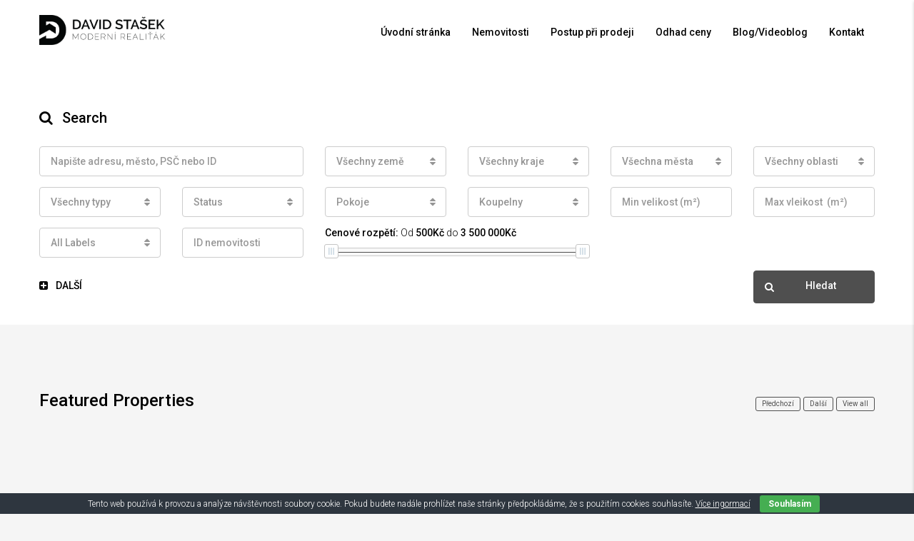

--- FILE ---
content_type: text/html; charset=UTF-8
request_url: https://davidstasek.cz/homepage-with-properties-slider/
body_size: 19826
content:
<!DOCTYPE html>
<html lang="cs-CZ" prefix="og: http://ogp.me/ns#">
<head>
<meta charset="UTF-8">
<meta name="viewport" content="width=device-width, initial-scale=1">
<link rel="profile" href="https://gmpg.org/xfn/11">
<link rel="pingback" href="https://davidstasek.cz/xmlrpc.php">
<link type="text/css" media="all" href='//davidstasek.cz/wp-content/cache/wpfc-minified/4pxz1i/47y3w.css' rel="stylesheet" /><link type="text/css" media="screen" href='//davidstasek.cz/wp-content/cache/wpfc-minified/g1mhzbyc/4hvwk.css' rel="stylesheet" /><title>Homepage with properties slider - David Stašek</title>
<script>
/* You can add more configuration options to webfontloader by previously defining the WebFontConfig with your options */
if ( typeof WebFontConfig === "undefined" ) {
WebFontConfig = new Object();
}
WebFontConfig['google'] = {families: ['Roboto:100,300,400,500,700,900,100italic,300italic,400italic,500italic,700italic,900italic']};
(function() {
var wf = document.createElement( 'script' );
wf.src = 'https://ajax.googleapis.com/ajax/libs/webfont/1.5.3/webfont.js';
wf.type = 'text/javascript';
wf.async = 'true';
var s = document.getElementsByTagName( 'script' )[0];
s.parentNode.insertBefore( wf, s );
})();
</script>
<!-- Speed of this site is optimised by WP Performance Score Booster plugin v1.9.2.2 - https://dipakgajjar.com/wp-performance-score-booster/ -->
<!-- This site is optimized with the Yoast SEO plugin v9.4 - https://yoast.com/wordpress/plugins/seo/ -->
<link rel="canonical" href="https://davidstasek.cz/homepage-with-properties-slider/" />
<meta property="og:locale" content="cs_CZ" />
<meta property="og:type" content="article" />
<meta property="og:title" content="Homepage with properties slider - David Stašek" />
<meta property="og:url" content="https://davidstasek.cz/homepage-with-properties-slider/" />
<meta property="og:site_name" content="David Stašek" />
<meta name="twitter:card" content="summary_large_image" />
<meta name="twitter:title" content="Homepage with properties slider - David Stašek" />
<!-- / Yoast SEO plugin. -->
<link rel='dns-prefetch' href='//platform-api.sharethis.com' />
<link rel='dns-prefetch' href='//s.w.org' />
<link rel="alternate" type="application/rss+xml" title="David Stašek &raquo; Feed" href="https://davidstasek.cz/feed/" />
<link rel="alternate" type="application/rss+xml" title="David Stašek &raquo; Comments Feed" href="https://davidstasek.cz/comments/feed/" />
<style id='houzez-style-inline-css' type='text/css'>
.advance-search-header, 
.advanced-search-mobile, 
.advanced-search-mobile .single-search .form-control,
.search-expandable .advanced-search {
background-color: #ffffff;
}
.search-expand-btn {
background-color: #ff6e00;
}
.search-expand-btn {
color: #ffffff
}
.advance-search-header .houzez-theme-button,
.advanced-search-mobile .houzez-theme-button,
.splash-search .btn-secondary,
.advanced-search .btn-secondary {
color: #ffffff;
background-color: #e28904;
border: 1px solid #e28904;
}
.advance-search-header .houzez-theme-button:focus,
.advanced-search-mobile .houzez-theme-button:focus,
.advanced-search .btn-secondary:focus,
.splash-search .btn-secondary:focus {
color: #ffffff;
background-color: #e96603;
border: 1px solid #e96603;
}
.advance-search-header .houzez-theme-button:hover,
.advanced-search .btn-secondary:hover,
.advanced-search .btn-secondary:active,
.advanced-search .btn-secondary:active:hover,
.advanced-search .btn-secondary.active,
.advanced-search-mobile .houzez-theme-button:hover,
.splash-search .btn-secondary:hover {
color: #ffffff;
background-color: #e96603;
border: 1px solid #e96603;
}
.advance-search-header .houzez-theme-button:active,
.advanced-search .btn-secondary:active,
.advanced-search-mobile .houzez-theme-button:active,
.splash-search .btn-secondary:active {
color: #ffffff;
background-color: #e96603;
border: 1px solid #e96603;
}
.advanced-search .bootstrap-select .btn,
.advanced-search .bootstrap-select.open .btn,
.banner-search-main .dropdown-toggle,
.advanced-search .form-control,
.advanced-search-mobile .advance-fields .bootstrap-select .btn,
.advanced-search-mobile .advance-fields .bootstrap-select.open .btn,
.advanced-search-mobile .advance-fields .form-control {
background-color: #fff;
color: #959595;
}
.advanced-search .dropdown-toggle,
.advanced-search .form-control,
.advance-search-header .bootstrap-select .btn,
.advance-search-header .bootstrap-select .fave-load-more a,
.fave-load-more .advance-search-header .bootstrap-select a,
.advance-fields .form-control,
.advanced-search .btn-default.active:hover, .btn-default:active:hover, 
.advanced-search .open >.btn-default.dropdown-toggle:hover
.advanced-search .bootstrap-select .btn,
.advanced-search .bootstrap-select.open .btn,
.range-wrap {
border-width: 1px;
border-style: solid;
border-color: #cccccc;
}
.advanced-search .input-group .form-control,        
.search-long .search input,
.advanced-search .search-long .search,
.advanced-search .search-long .btn-group,
.advanced-search .search-long .advance-btn,
.input-group-addon {
border-color: #cccccc !important;
}
.advanced-search-mobile .advance-fields {
border-top: 1px solid #cccccc;
}
.advanced-search-mobile .single-search-wrap button {
color: #cccccc;
}
.advanced-search-mobile .advance-fields::after {
border-bottom-color: #cccccc;
}
.advance-btn.blue {
color: #ffffff;
}
.advance-btn.blue:hover,
.advance-btn.blue:focus {
color: #e96603;
}
.advanced-search .advance-btn {
color: #e28904;
}
.advanced-search .advance-btn:hover {
color:#e96603;
}
.advanced-search .advance-btn:focus,
.advanced-search .advance-btn.active {
color:#e96603;
}
.advanced-search .advance-fields,
.advanced-search .features-list label.title,
.advanced-search .features-list .checkbox-inline,
.advanced-search-mobile .advance-fields,
.advanced-search-mobile .features-list label.title,
.advanced-search-mobile .features-list .checkbox-inline,
.range-title,
.range-text,
.range-text p,
.min-price-range,
.max-price-range,
.advanced-search-mobile {
color: #000000;
}
.auto-complete {
background-color: #fff;
}
.auto-complete,
.auto-complete .media {
border-color: #ccc;
}
.bootstrap-select.btn-group .dropdown-menu li a:hover, 
.bootstrap-select.btn-group .dropdown-menu li a:focus, 
.bootstrap-select.btn-group .dropdown-menu li a:active {
background-color: rgba(0, 174, 239, 0.12);
}
#header-section .header-left {
width: 100%;
}
.header-section-4.nav-right .header-left {
padding-right: 0px;
}
.top-bar {
background-color: #444444;
}
.top-bar .top-nav > ul > li > a:hover,
.top-bar .top-nav > ul li.active > a,
.top-bar .top-nav > ul ul a:hover,
.top-contact a:hover,
.top-bar .dropdown-menu > li:hover,
.top-contact li .btn:hover {
color: rgba(226,137,4,1);
}
.top-contact a,
.top-contact li,
.top-contact li .btn,
.top-bar .top-nav > ul > li > a {
color: #ffffff;
}
.top-bar .mobile-nav .nav-trigger {
color: #FFFFFF;
}
body {
background-color: #f5f5f5;
}
a,        
.blue,
.text-primary,
.btn-link,
.item-body h2,
.detail h3,
.breadcrumb li a,
.fave-load-more a,
.sort-tab .btn,
.sort-tab .fave-load-more a,
.fave-load-more .sort-tab a,
.pagination-main .pagination a,
.team-caption-after .team-name a:hover,
.team-caption-after .team-designation a:hover,
.agent-media .view,
.my-property-menu a.active,
.my-property-menu a:hover,
.search-panel .advance-trigger{        
color: #4f4f4f;
}
.banner-caption h1,
.banner-caption h2  {
color: #ffffff;
}
.property-item h2 a,
.property-item .property-title a,
.widget .media-heading a {
color: #000000;
}
.property-item h2 a:hover,
.property-item .property-title a:hover,
.widget .media-heading a:hover {
color: #4f4f4f;
}
.owl-theme .owl-nav [class*=owl-],        
.testimonial-carousel .owl-nav [class*=owl-]:hover,
.testimonial-carousel .owl-nav [class*=owl-]:focus,
.gallery-thumb .icon,
.share_tooltip {
background-color: #4f4f4f;
}
#sidebar .widget_tag_cloud .tagcloud a,
.article-footer .meta-tags a,
.pagination-main .pagination li.active a,
.other-features .btn.btn-secondary,
.my-menu .active a,        
.houzez-module .module-title-nav .module-nav .btn,
.houzez-module .module-title-nav .module-nav .fave-load-more a,
.fave-load-more .houzez-module .module-title-nav .module-nav a {
color: #fff;
background-color: #4f4f4f;
border: 1px solid #4f4f4f;
}
.plan-tabs li.active {
box-shadow: inset 0 4px 0 #4f4f4f;
border-top-color: #4f4f4f;
background-color: #fff;
color: #4f4f4f;
}
.btn-primary,        
.label-primary,
.scrolltop-btn {
color: #fff;
background-color: #4f4f4f;
border-color: #4f4f4f;
}
.btn-primary.btn-trans{
color: #4f4f4f;
}
.header-section-2 .header-top-call {
color: #ffffff;
background-color: #00aeef;
}
.header-section-2 .avatar {
color: #ffffff;
}
@media (max-width: 991px) {
.header-section-2 .header-top,
.header-section-5 .header-top {
background-color: #4f4f4f;
}
}
.modal-header,
.ui-slider-horizontal .ui-slider-range,
.ui-state-hover,
.ui-widget-content .ui-state-hover,
.ui-widget-header .ui-state-hover,
.ui-state-focus,
.ui-widget-content .ui-state-focus,
.ui-widget-header .ui-state-focus,
.list-loading-bar {
background-color: #4f4f4f;
border-color: transparent;
}
.houzez-module .module-title-nav .module-nav .btn,
#save_as_draft {
color: #4f4f4f;
border: 1px solid #4f4f4f;
background-color: transparent;
}
.fave-load-more a,
.fave-load-more a:hover {
border: 1px solid #4f4f4f;
}
#transportation,
#supermarkets,
#schools,
#libraries,
#pharmacies,
#hospitals,
.pay-step-block.active span,
.loader-ripple div:nth-of-type(2){
border-color: #4f4f4f;
}
.loader-ripple div:nth-of-type(1){
border-color: #000000;
}
.detail-block .alert-info {
color: rgba(0,0,0,.85);
background-color: rgba(0,174,239,0.1);
border: 1px solid #4f4f4f;
}
.houzez-taber-wrap .houzez-tabs li.active::before,
.houzez-taber-wrap .houzez-tabs li:hover::before,
.houzez-taber-wrap .houzez-tabs li:active::before,
.profile-tabs li:hover,
.steps-nav, .steps-progress-main .steps-progress span {
background-color: #4f4f4f;
}
.btn-secondary,
.agent_contact_form.btn-secondary,
.form-media .wpcf7-submit,
.wpcf7-submit,
.dsidx-resp-area-submit input[type='submit']{
color: #fff;
background-color: #000000;
border-color: #000000;
}
.btn-secondary.btn-trans{
color: #000000;
}
.item-thumb .label-featured, figure .label-featured, .carousel-module .carousel .item figure .label-featured {
background-color: #77c720;
color: #000000;
}
a:hover,
a:focus,
a:active,
.blue:hover,
.btn-link:hover,
.breadcrumb li a:hover,
.pagination-main .pagination a:hover,
.vc_toggle_title h4:hover ,
.footer a:hover,
.impress-address:hover,
.agent-media .view:hover,
.my-property .dropdown-menu a:hover,
.article-detail .article-title a:hover,
.comments-block .article-title a:hover,
.detail-block .list-features a:hover{
color: rgba(0,174,239,1);
text-decoration: none;
}
.detail-top .media-tabs a:hover span,
.header-section.slpash-header .header-right a.btn:hover,
.slpash-header.header-section-4 .header-right a.btn:hover,
.houzez-module .module-title-nav .module-nav .btn:hover,
.houzez-module .module-title-nav .module-nav .fave-load-more a:hover,
.fave-load-more .houzez-module .module-title-nav .module-nav a:hover,
.houzez-module .module-title-nav .module-nav .btn:focus,
.houzez-module .module-title-nav .module-nav .fave-load-more a:focus,
.fave-load-more .houzez-module .module-title-nav .module-nav a:focus{
color: #fff;
background-color: rgba(0,174,239,1);
border: 1px solid rgba(0,174,239,1);
}
.fave-load-more a:hover,
#sidebar .widget_tag_cloud .tagcloud a:hover,
.article-footer .meta-tags a:hover,
.other-features .btn.btn-secondary:hover,
.my-actions .action-btn:hover,
.my-actions .action-btn:focus,
.my-actions .action-btn:active,
.my-actions .open .action-btn{
background-color: rgba(0,174,239,1);
border-color: rgba(0,174,239,1);
}
.owl-theme .owl-nav [class*=owl-]:hover,
.owl-theme .owl-nav [class*=owl-]:focus,
.owl-theme .owl-nav [class*=owl-]:active,
.testimonial-carousel .owl-nav [class*=owl-]:hover,
.testimonial-carousel .owl-nav [class*=owl-]:focus{
border-color: rgba(0,174,239,1);
}
.owl-theme .owl-nav [class*=owl-]:hover,
.owl-theme .owl-nav [class*=owl-]:focus,
.owl-theme .owl-nav [class*=owl-]:active {
background-color: rgba(0,174,239,1);
}
.btn-primary:hover,
.btn-primary:focus,
.btn-primary:active,
.btn-primary.active,
.btn-primary:active:hover,
.btn-primary.btn-trans:hover,
.btn-primary.btn-trans:focus,
.btn-primary.btn-trans:active,
.btn-primary.btn-trans.active,
.btn-primary.btn-trans:active:hover,
.invoice-list .btn-invoice:hover,
#houzez-gmap-main .map-btn:hover,
.media-tabs-list li > a:hover,
.media-tabs-list li.active a,
.detail-bar .detail-tabs li:hover,
.actions li > span:hover,
.lightbox-arrow:hover,
.scrolltop-btn:hover {
background-color: rgba(0,174,239,1);
border-color: rgba(0,174,239,1);
}
.btn-secondary:hover,
.btn-secondary:focus,
.btn-secondary:active,
.btn-secondary.active,
.btn-secondary:active:hover,
.btn-secondary.btn-trans:hover,
.btn-secondary.btn-trans:focus,
.btn-secondary.btn-trans:active,
.btn-secondary.btn-trans.active,
.btn-secondary.btn-trans:active:hover,
.agent_contact_form.btn-secondary:hover,
.form-media .wpcf7-submit:hover,
.wpcf7-submit:hover,
.wpcf7-submit:focus,
.wpcf7-submit:active,
.dsidx-resp-area-submit input[type='submit']:hover,
.dsidx-resp-area-submit input[type='submit']:focus,
.dsidx-resp-area-submit input[type='submit']:active{
color: #fff;
background-color: rgba(3,3,2,0.4);
border-color: rgba(3,3,2,0.4);
}
.header-section {
background-color: #10bdbc;
}
.header-section .navi > ul > li > a {
color: #FFFFFF;
background-color: transparent;
}
.header-section .header-right .user a,
.header-section .header-right span {
color: #FFFFFF;
}
.header-section .navi > ul > li > a:hover {
color: rgba(255,255,255,1);
background-color: rgba(255,255,255,0.2);
}
.header-section .header-right .user a:hover,
.header-section .header-right span:hover {
color: rgba(255,255,255,1);
}
.header-section-3 .header-top {
background-color: #ffffff;
}
.header-section-3 .header-top-social a,
.header-section-3 .header-contact .contact-block .fa,
.header-section-3 .header-top .media-heading,
.header-contact .contact-block p{
color: #717171;
}
.header-contact .contact-block .fa {
color: #e28904;
}
.header-section-3 .header-bottom {
background-color: #0a0a0a;
}
.header-section-3 .navi > ul > li > a,
.header-section-3 .header-right .user a,
.header-section-3 .header-right span {
color: #ffffff;
}
.header-section-3 .navi > ul > li > a:hover,
.header-section-3 .navi > ul > li.active > a{
color: rgba(235,157,76,1);
background-color: rgba(255,255,255,0.2);
}
.header-section-3 .header-right .user a:hover,
.header-section-3 .header-right span:hover {
color: rgba(235,157,76,1);
}
.header-section-3 .navi > ul > li {
border-right: 1px solid rgba(255,255,255,0.2);
}
.header-section-3 .header-bottom {
border-top: 1px solid rgba(255,255,255,0.2);
}
.header-section-3 .navi > ul {
border-left: 1px solid rgba(255,255,255,0.2);
}
.header-section-2 .header-top, .header-section-5 .header-top {
background-color: #000000;
}
.header-section-2 .header-bottom, .header-section-5 .header-bottom {
background-color: #004272;
border-top: 1px solid #2a353d;
border-bottom: 1px solid #2a353d;
}
.header-section-2 .header-bottom .navi > ul > li, .header-section-5 .header-bottom .navi > ul > li {
border-right: 1px solid #2a353d;
}
.header-section-2 .header-right {
border-left: 1px solid #2a353d;
}
.header-section-2 .navi > ul > li > a,
.header-section-2 .header-right .user a,
.header-section-2 .header-right span,
.header-section-5 .navi > ul > li > a,
.header-section-5 .header-right .user a,
.header-section-5 .header-right span {
color: #FFFFFF;
}
.header-section-5 .header-top-social li a, header-section-3 .header-top-social li a {
color: #FFFFFF;
}
.header-section-2 .navi > ul > li > a:hover,
.header-section-2 .navi > ul > li.active > a,
.header-section-5 .navi > ul > li > a:hover,
.header-section-5 .navi > ul > li.active > a {
color: rgba(255,255,255,1);
background-color: rgba(255,255,255,0.2);
}
.header-section-2 .header-right .user a:hover,
.header-section-2 .header-right span:hover,
.header-section-5 .header-right .user a:hover,
.header-section-5 .header-right span:hover {
color: rgba(255,255,255,1);
}
.header-section .header-right a.btn,
.header-section-2 .header-right a.btn,
.header-section-3 .header-right a.btn,
.header-section-5 .header-right a.btn,
.header-section-6 .header-right a.btn {
color: #ffffff;
border: 1px solid #ffffff;
background-color: rgba(255,255,255,0.2);
}
.header-section .header-right .user a.btn:hover,
.header-section-2 .header-right .user a.btn:hover,
.header-section-3 .header-right .user a.btn:hover,
.header-section-5 .header-right .user a.btn:hover,
.header-section-6 .header-right .user a.btn:hover {
color: rgba(255,255,255,1);
border-color: #ffffff;
background-color: rgba(255,255,255,0.1);
}
.header-section-4,
.header-section-4 .navi > ul ul,
.sticky_nav.header-section-4 {
background-color: #ffffff;
}
.header-section-4 .navi > ul > li > a,
.header-section-4 .navi > ul ul a,
.header-section-4 .header-right .user a,
.header-section-4 .header-right span {
color: #000000;
}
.header-section-4 .header-right .btn {
color: #ffffff;
border: 1px solid #004274;
background-color: #0a0a0a;
}
.header-section-4 .navi > ul > li > a:hover,
.header-section-4 .navi > ul ul a:hover,
.header-section-4 .navi > ul > li.active > a,
.header-section-4 .header-right .user a:hover,
.header-section-4 .header-right .user a:focus,
.header-section-4 .header-right span:hover,
.header-section-4 .header-right span:focus {
color: rgba(0,174,239,1);
}
.header-section-4 .header-right .user .btn:hover {
color: rgba(0,0,0,1);
border-color: rgba(0,174,239,1);
background-color: rgba(0,174,239,1);
}
.houzez-header-transparent {
background-color: transparent; position: absolute; width: 100%;
border-bottom: 1px none;
border-color: rgba(255,255,255,0.3);
}
.header-section-4.houzez-header-transparent .navi > ul > li > a,
.header-section-4.houzez-header-transparent .header-right .account-action span,
.header-section-4.houzez-header-transparent .header-right .user span {
color: #0a0a0a;
}
.header-section-4.houzez-header-transparent .navi > ul > li > a:hover,
.header-section-4.houzez-header-transparent .navi > ul ul a:hover,
.header-section-4.houzez-header-transparent .account-action li:hover,
.header-section-4.houzez-header-transparent .header-right .user a:hover,
.header-section-4.houzez-header-transparent .header-right .account-action span:hover,
.header-section-4.houzez-header-transparent .header-right .user span:hover,
.header-section-4.houzez-header-transparent .header-right .user a:focus {
color: #00aeef;
}
.header-section-4.houzez-header-transparent .header-right .btn {
color: #ffffff;
border: 1px solid #ffffff;
background-color: rgba(255,255,255,0.2);
}
.header-section-4.houzez-header-transparent .header-right .user .btn:hover {
color: rgba(255,255,255,1);
border-color: rgba(0,174,239,1);
background-color: rgba(0,174,239,1);
}
.header-section-6 {
background-color: #000000;
}
.header-section-6 .navi > ul > li > a {
color: #FFFFFF;
background-color: transparent;
}
.header-section-6 .header-right .user a,
.header-section-6 .header-right span {
color: #FFFFFF;
}
.header-section-6-icons .header-top-social li a {
color: #FFFFFF;
}
.header-section-6 .navi > ul > li > a:hover {
color: rgba(255,255,255,1);
background-color: rgba(255,255,255,0.2);
}
.header-section-6 .header-right .user a:hover,
.header-section-6 .header-right span:hover {
color: rgba(255,255,255,1);
}
.navi.main-nav > ul ul {
background-color: rgba(255,255,255,0.95);
}
.navi.main-nav > ul ul a {
color: #00aeef!important;
}
.navi.main-nav > ul ul a:hover {
color: #000000!important;
}
.navi.main-nav > ul ul li,
.houzez-megamenu-inner .sub-menu li {
border-color: #e6e6e6;
}
.header-section .header-right a,
.header-section .header-right span,
.header-section .header-right .btn-default,
.header-section .navi ul li,
.header-section .account-dropdown > ul > li > a,
.header-section-3 .header-right a,
.header-section-3 .header-right span,
.header-section-3 .navi ul li,
.header-section-3 .account-dropdown > ul > li > a,
.header-section-2 .header-right a,
.header-section-2 .header-right span,
.header-section-2 .navi ul li,
.header-section-2 .account-dropdown > ul > li > a,
.header-section-4 .header-right a,
.header-section-4 .header-right span,
.header-section-4 .navi ul li,
.header-section-4 .header-right .btn-default,
.header-section-4 .account-dropdown > ul > li > a,
.header-section-5 .header-right a,
.header-section-5 .header-right span,
.header-section-5 .navi ul li,
.header-section-5 .account-dropdown > ul > li > a,
.header-section-6 .header-right a,
.header-section-6 .header-right span,
.header-section-6 .navi ul li,
.header-section-6 .account-dropdown > ul > li > a,
.board-panel-menu > li a {
font-family: Roboto;
font-size: 14px;
font-weight: 500;
line-height: 18px;
text-transform: ;
text-align: center;
}
.header-section.slpash-header .navi > ul > li > a:hover,
.slpash-header.header-section-4 .navi > ul > li > a:hover,
.header-section.slpash-header .header-right .user > a:hover,
.slpash-header.header-section-4 .header-right .user > a:hover,
.header-section.slpash-header .navi > ul > li > a:focus,
.slpash-header.header-section-4 .navi > ul > li > a:focus,
.header-section.slpash-header .header-right .user > a:focus,
.slpash-header.header-section-4 .header-right .user > a:focus  {
color: rgba(255,255,255,1);
}
.header-section.slpash-header .navi > ul > li.active > a{
color: #4f4f4f;
}
.header-mobile {
background-color: #000000;
}
.header-mobile .nav-dropdown > ul {
background-color: rgba(255,255,255,0.95);
}
.mobile-nav .nav-trigger,
.header-mobile .user a,
.header-mobile .user-icon {
color: #FFFFFF;
}
.splash-header .mobile-nav .nav-trigger,
.splash-header .header-mobile .user a,
.splash-header .header-mobile .user-icon {
color: #FFFFFF;
}
.nav-dropdown a,
.nav-dropdown li .expand-me {
color: #3a3a3a;
}
.mobile-nav a,
.header-mobile .account-dropdown > ul > li a {
font-family: Roboto;
font-size: 14px;
font-weight: 500;
line-height: 18px;
text-transform: ;
text-align: center;
}
.mobile-nav .nav-dropdown > ul ul a {
color: #ffffff;
background-color: #353535;
}
.mobile-nav .nav-dropdown li {
border-top: 0px solid #ffffff;            
}
.mobile-nav .nav-dropdown > ul > li:hover {
background-color: rgba(0,174,239,1);
}
.mobile-nav .nav-dropdown li.active > a {
color: rgba(0,0,0,1);
background-color: rgba(0,174,239,1);
}
.account-dropdown > ul {
background-color: #FFFFFF;
}
.account-dropdown > ul:before {
border-bottom-color: #FFFFFF;
}
.account-dropdown > ul > li > a {
color: #2e3e49 !important;
}
.account-dropdown > ul > li > a:hover, .account-dropdown > ul > li.active > a, .account-dropdown > ul > li.active > a:hover {
color: #2e3e49 !important;
background-color: rgba(204,204,204,0.15);
}
.account-dropdown > ul > li {
border-color: #e6e6e6;
}
.account-dropdown > ul .sub-menu {
background-color: #e28904;
}
.account-dropdown > ul .sub-menu > li,
.account-dropdown > ul .sub-menu > li a {
color: #FFFFFF;
}
.account-dropdown > ul .sub-menu > li a:hover, .account-dropdown > ul .sub-menu > li.active > a {
background-color: rgba(255,255,255,0.2) !important;
color: inherit;
}
.account-dropdown > ul .sub-menu > li {
border-color: rgba(255,255,255,0.3) !important;
}
.footer {
background-color: #727272;
}
.footer-bottom {
background-color: #424242;
border-top: 1px solid #00243f;
}
.footer,
.footer-widget h4,
.footer-bottom p,
.footer-widget.widget_calendar caption  {
color: #ffffff;
}
.footer a,
.footer-bottom .navi a,
.footer-bottom .foot-social p a {
color: #ffffff;
}
.footer-widget .widget-title,
.footer p, .footer p.wp-caption-text,
.footer li,
.footer li i {
color: #ffffff;
}
.footer a:hover,
.footer-bottom .navi a:hover,
.footer-bottom .foot-social p a:hover  {
color: rgba(0,174,239,1);
}
.footer-widget.widget_tag_cloud .tagcloud a {
color: rgba(0,174,239,1);
background-color: #ffffff;
border: 1px solid #ffffff;
}
body {
color: #000000;
font-family: Roboto;
font-size: 16px;
font-weight: 300;
line-height: 24px;
text-transform: ;
}
input, button, select, textarea {
font-family: Roboto;
}
h1,
.page-title .title-head,
.article-detail h1,
h2,
.article-detail h2,
.houzez-module .module-title-nav h2,
h3,
.module-title h3,
.article-detail h3,
.detail h3,
.caption-bottom .detail h3,
.add-title-tab h3,
#sidebar .widget-title,
.footer-widget .widget-title,
.services-module .service-block h3,
h4,
.article-detail h4,
h5,
.article-detail h5,
h6,
.article-detail h6,
.item-body h2,
.item-body .property-title,
.post-card-description h3,
.post-card-description .post-card-title,
.my-property .my-heading,
.module-title h2,
.houzez-module .module-title-nav h2 {
font-family: Roboto;
font-weight: 500;
text-transform: ;
text-align: inherit;
}
.page-title .title-head,
.article-detail h1 {
font-size: 30px;
line-height: 38px;
}
.article-detail h2,
.houzez-module .module-title-nav h2 {
font-size: 24px;
line-height: 32px;
margin: 0 0 10px 0;
}
.houzez-module .module-title-nav h2 {
margin: 0;
}
.module-title h3,
.article-detail h3,
.services-module .service-block h3 {
font-size: 20px;
line-height: 28px;
}
.article-detail h4 {
font-size: 18px;
line-height: 26px;
margin: 0 0 24px 0;
}
h5,
.article-detail h5 {
font-size: 16px;
line-height: 24px;
margin: 0 0 24px 0;
}
h6,
.article-detail h6 {
font-size: 14px;
line-height: 20px;
margin: 0 0 24px 0;
}
.item-body h2,
.post-card-description h3,
.my-property .my-heading {
font-size: 16px;
line-height: 20px;
margin: 0 0 8px 0;
font-weight: 500;
text-transform: inherit;
text-align: inherit;
}
.module-title h2 {
font-size: 24px;
line-height: 32px;
margin: 0 0 10px 0;
font-weight: 500;
text-transform: inherit;
text-align: inherit;
}
.module-title .sub-heading {
font-size: 16px;
line-height: 24px;
font-weight: 300;
text-transform: inherit;
text-align: inherit;
}
.houzez-module .module-title-nav .sub-title {
font-size: 16px;
line-height: 18px;
margin: 8px 0 0 0;
font-weight: 300;
text-transform: inherit;
text-align: inherit;
}
.item-thumb .hover-effect:before,
figure .hover-effect:before,
.carousel-module .carousel .item figure .hover-effect:before,
.item-thumb .slideshow .slideshow-nav-main .slick-slide:before,
.slideshow .slideshow-nav-main .item-thumb .slick-slide:before,
figure .slideshow .slideshow-nav-main .slick-slide:before,
.slideshow .slideshow-nav-main figure .slick-slide:before {
background: linear-gradient(to bottom, rgba(0,0,0,0) 0%, rgba(0,0,0,0) 0%, rgba(0,0,0,0) 65%, rgba(0,0,0,.75) 100%);
}
.slideshow .slide .slick-prev:hover,
.slideshow .slideshow-nav .slick-prev:hover,
.slideshow .slide .slick-next:hover,
.slideshow .slideshow-nav .slick-next:hover,
.slideshow .slide .slick-prev:focus,
.slideshow .slideshow-nav .slick-prev:focus,
.slideshow .slide .slick-next:focus,
.slideshow .slideshow-nav .slick-next:focus
.item-thumb:hover .hover-effect:before,
figure:hover .hover-effect:before,
.carousel-module .carousel .item figure:hover .hover-effect:before,
.item-thumb:hover .slideshow .slideshow-nav-main .slick-slide:before,
.slideshow .slideshow-nav-main .item-thumb:hover .slick-slide:before,
figure:hover .slideshow .slideshow-nav-main .slick-slide:before,
.slideshow .slideshow-nav-main figure:hover .slick-slide:before,
.item-thumb:hover .hover-effect:before,
figure:hover .hover-effect:before,
.carousel-module .carousel .item figure:hover .hover-effect:before,
.item-thumb:hover .slideshow .slideshow-nav-main .slick-slide:before,
.slideshow .slideshow-nav-main .item-thumb:hover .slick-slide:before,
figure:hover .slideshow .slideshow-nav-main .slick-slide:before,
.slideshow .slideshow-nav-main figure:hover .slick-slide:before {
color: #fff;
background-color: rgba(255,255,255,.5);
}
.figure-grid .detail h3,
.detail-above.detail h3 {
color: #fff;
}
.detail-bottom.detail h3 {
color: #000;
}
.agent-contact a {
font-weight: 700;
}
.label-status {
background-color: #333;
font-weight: 700;
}
.read .fa {
top: 1px;
position: relative;
}            
.label-primary,
.fave-load-more a,
.widget_tag_cloud .tagcloud a,
.pagination-main .pagination li.active a,
.other-features .btn.btn-secondary,
.my-menu .active am {
font-weight: 500;
}       
.header-detail.table-cell .header-right {
margin-top: 27px;
}
.header-detail h1 .actions span, .header-detail h4 .actions span {
font-size: 18px;
display: inline-block;
vertical-align: middle;
margin: 0 3px;
}        
.header-detail .property-address {
color: #707070;
margin-top: 12px;
}        
.white-block {
padding: 40px;
}
.wpb_text_column ul,
.wpb_text_column ol {
margin-top: 20px;
margin-bottom: 20px;
padding-left: 20px;
}
#sidebar .widget_houzez_latest_posts img {
max-width: 90px;
margin-top: 0;
}
#sidebar .widget_houzez_latest_posts .media-heading,
#sidebar .widget_houzez_latest_posts .read {
font-size: 14px;
line-height: 18px;
font-weight: 500;
}        
#sidebar .widget-range .dropdown-toggle,
.bootstrap-select.btn-group,        
.search-long .search input,
.advanced-search .search-long .advance-btn,        
.splash-search .dropdown-toggle {
font-weight: 400;
color: #959595 !important;
font-size: 15px;
}
.advanced-search .input-group .form-control {
border-left-width: 0;
}        
.location-select {
max-width: 170px;
}             
.vegas-overlay {
opacity: 1;
background-image: url(https://davidstasek.cz/wp-content/uploads/2016/03/bg-video-1.png);
}
.logo img {
width: 177px;
height: 42,48px;
}
.user-dashboard-left,
.board-header {
background-color:#00365e;
}
.board-panel-menu > li a,
.board-header .board-title,
.board-header .breadcrumb > .active,
.board-header .breadcrumb li:after,
.board-header .steps-progress-main { 
color:#ffffff; 
}
.board-panel-menu > li.active {
color: #e28904;
}
.board-panel-menu .sub-menu {
background-color: #002B4B;
}
.board-panel-menu .sub-menu > li.active > a, .board-panel-menu > li a:hover {
color: #e28904;
}
#ihf-main-container .btn-primary, 
#ihf-main-container .ihf-map-search-refine-link,
#ihf-main-container .ihf-map-search-refine-link {
background-color: #000000;
border-color: #000000;
color: #fff;
}
#ihf-main-container .btn-primary:hover, 
#ihf-main-container .btn-primary:focus, 
#ihf-main-container .btn-primary:active, 
#ihf-main-container .btn-primary.active {
background-color: rgba(3,3,2,0.4);
}
#ihf-main-container a {
color: #4f4f4f;       
}
.ihf-grid-result-basic-info-container,
#ihf-main-container {
color: #000000;
font-family: Roboto;
font-size: 16px;
font-weight: 300;
line-height: 24px;
text-transform: ;
}
#ihf-main-container .fs-12,
.ihf-tab-pane,
#ihf-agent-sellers-rep,
#ihf-board-detail-disclaimer,
#ihf-board-detail-updatetext  {
font-size: 16px;
}
#ihf-main-container .title-bar-1,
.ihf-map-icon{
background-color: #4f4f4f;
}
.ihf-map-icon{
border-color: #4f4f4f;
}
.ihf-map-icon:after{
border-top-color: #4f4f4f;
}
#ihf-main-container h1, 
#ihf-main-container h2, 
#ihf-main-container h3, 
#ihf-main-container h4, 
#ihf-main-container h5, 
#ihf-main-container h6, 
#ihf-main-container .h1, 
#ihf-main-container .h2, 
#ihf-main-container .h3, 
#ihf-main-container .h4, 
#ihf-main-container .h5, 
#ihf-main-container .h6,
#ihf-main-container h4.ihf-address,
#ihf-main-container h4.ihf-price  {
font-family: Roboto;
font-weight: 500;
text-transform: ;
text-align: inherit;
}
.advanced-search-mobile {
position: relative;
z-index: 10;
}
.advanced-search-module {
z-index: 10; 
}
/* NEW label for menus
------------------------------------ */
.navi > ul ul li.new-feature a:after{
content: 'NEW';
color: #fff;
border-radius: 3px;
font-size: 10px;
padding: 4px 6px 4px;
text-transform: uppercase;
margin-bottom: 0;
display: inline-block;
line-height: 11px;
vertical-align: top;
background-color: #77c720;
margin-left: 10px;
}
#singlePropertyMap > div{
position: absolute !important;
}
.packages-no-padding div[class^="col-"]{
padding-right: 0;
padding-left: 0;
}
.navi .houzez-megamenu > .sub-menu .sub-menu a {
font-weight: inherit;
}
.profile-properties .property-listing.grid-view .item-wrap:nth-child(3n+1) { clear:both; }
</style>
<script>if (document.location.protocol != "https:") {document.location = document.URL.replace(/^http:/i, "https:");}</script><script type='text/javascript' src='https://davidstasek.cz/wp-includes/js/jquery/jquery.js'></script>
<script type='text/javascript'>
/* <![CDATA[ */
var GDPR = {"ajaxurl":"https:\/\/davidstasek.cz\/wp-admin\/admin-ajax.php","i18n":{"aborting":"Ukon\u010den\u00ed","continue":"Pokra\u010dovat","cancel":"Zru\u0161it","ok":"OK"},"is_user_logged_in":"","refresh":"1"};
/* ]]> */
</script>
<script type='text/javascript'>
/* <![CDATA[ */
var pys_fb_pixel_options = {"woo":{"addtocart_enabled":false,"product_data":""},"gdpr":{"disable":false,"enable_before_consent":"1","ginger_enabled":false,"cookiebot_enabled":false}};
var pys_events = [{"type":"init","name":"444203876022861","params":[]},{"type":"track","name":"PageView","params":{"domain":"davidstasek.cz"},"delay":0},{"type":"trackCustom","name":"GeneralEvent","params":{"post_type":"page","content_name":"Homepage with properties slider","post_id":1015,"domain":"davidstasek.cz"},"delay":0}];
/* ]]> */
</script>
<script type='text/javascript' src='//platform-api.sharethis.com/js/sharethis.js#product=ga&#038;property=5b249e8d40932d0012909570'></script>
<link rel='https://api.w.org/' href='https://davidstasek.cz/wp-json/' />
<link rel="EditURI" type="application/rsd+xml" title="RSD" href="https://davidstasek.cz/xmlrpc.php?rsd" />
<link rel="wlwmanifest" type="application/wlwmanifest+xml" href="https://davidstasek.cz/wp-includes/wlwmanifest.xml" /> 
<meta name="generator" content="WordPress 4.9.6" />
<link rel='shortlink' href='https://davidstasek.cz/?p=1015' />
<link rel="alternate" type="application/json+oembed" href="https://davidstasek.cz/wp-json/oembed/1.0/embed?url=https%3A%2F%2Fdavidstasek.cz%2Fhomepage-with-properties-slider%2F" />
<link rel="alternate" type="text/xml+oembed" href="https://davidstasek.cz/wp-json/oembed/1.0/embed?url=https%3A%2F%2Fdavidstasek.cz%2Fhomepage-with-properties-slider%2F&#038;format=xml" />
<!-- Tiktok Pixel Code --><script>!function (w, d, t) {w.TiktokAnalyticsObject=t;var ttq=w[t]=w[t]||[];ttq.methods=['page','track','identify','instances','debug','on','off','once','ready','alias','group','enableCookie','disableCookie'],ttq.setAndDefer=function(t,e){t[e]=function(){t.push([e].concat(Array.prototype.slice.call(arguments,0)))}};for(var i=0;i<ttq.methods.length;i++)ttq.setAndDefer(ttq,ttq.methods[i]);ttq.instance=function(t){for(var e=ttq._i[t]||[],n=0;n<ttq.methods.length;n++)ttq.setAndDefer(e,ttq.methods[n]);return e},ttq.load=function(e,n){var i='https://analytics.tiktok.com/i18n/pixel/events.js';ttq._i=ttq._i||{},ttq._i[e]=[],ttq._i[e]._u=i,ttq._t=ttq._t||{},ttq._t[e]=+new Date,ttq._o=ttq._o||{},ttq._o[e]=n||{};var o=document.createElement('script');o.type='text/javascript',o.async=!0,o.src=i+'?sdkid='+e+'&lib='+t;var a=document.getElementsByTagName('script')[0];a.parentNode.insertBefore(o,a)};ttq.load('C7NAK516C8J4EI5HLKJ0');ttq.page();}(window, document, 'ttq');</script><script>ttq.track('Browse')</script><!-- End Tiktok Pixel Code -->
<meta name="google-site-verification" content="eFoRhxtmv1roWD4s7d0t4Fo30Hc76igfg0UdWSbfKKY" />
<!-- Global site tag (gtag.js) - Google Ads: 798830065 -->
<script async src="https://www.googletagmanager.com/gtag/js?id=AW-798830065"></script>
<script>
window.dataLayer = window.dataLayer || [];
function gtag(){dataLayer.push(arguments);}
gtag('js', new Date());
gtag('config', 'AW-798830065');
</script>
<script type="text/javascript">
/* <![CDATA[ */
var seznam_retargeting_id = 60544;
/* ]]> */
</script>
<script type="text/javascript" src="//c.imedia.cz/js/retargeting.js"></script>
<!-- ManyChat -->
<script src="//widget.manychat.com/1671443739598532.js" async="async"></script><link rel="apple-touch-icon" sizes="180x180" href="/wp-content/uploads/fbrfg/apple-touch-icon.png">
<link rel="icon" type="image/png" sizes="32x32" href="/wp-content/uploads/fbrfg/favicon-32x32.png">
<link rel="icon" type="image/png" sizes="16x16" href="/wp-content/uploads/fbrfg/favicon-16x16.png">
<link rel="manifest" href="/wp-content/uploads/fbrfg/site.webmanifest">
<link rel="shortcut icon" href="/wp-content/uploads/fbrfg/favicon.ico">
<meta name="msapplication-TileColor" content="#da532c">
<meta name="msapplication-config" content="/wp-content/uploads/fbrfg/browserconfig.xml">
<meta name="theme-color" content="#ffffff">
<!-- Facebook Pixel code is added on this page by PixelYourSite FREE v5.3.1 plugin. You can test it with Pixel Helper Chrome Extension. -->
<script>(function(d, s, id) {
var js, fjs = d.getElementsByTagName(s)[0];
if (d.getElementById(id)) return;
js = d.createElement(s); js.id = id;
js.src = "//connect.facebook.net/en_US/sdk.js#xfbml=1&version=v2.5&appId=217780371604666";
fjs.parentNode.insertBefore(js, fjs);
}(document, 'script', 'facebook-jssdk'));
</script>
<!-- Favicon --><link rel="shortcut icon" href="https://davidstasek.cz/wp-content/uploads/2020/02/DavidS_D.png"><!-- Apple iPhone Icon --><link rel="apple-touch-icon-precomposed" href="https://davidstasek.cz/wp-content/uploads/2020/02/DavidS_D.png"><!-- Apple iPhone Retina Icon --><link rel="apple-touch-icon-precomposed" sizes="114x114" href="https://davidstasek.cz/wp-content/uploads/2020/02/DavidS_D.png"><!-- Apple iPhone Icon --><link rel="apple-touch-icon-precomposed" sizes="72x72" href="https://davidstasek.cz/wp-content/uploads/2020/02/DavidS_D.png"><meta name="generator" content="Powered by WPBakery Page Builder - drag and drop page builder for WordPress."/>
<!--[if lte IE 9]><link rel="stylesheet" type="text/css" href='//davidstasek.cz/wp-content/cache/wpfc-minified/8jt62nfu/4hrw4.css' media="screen"><![endif]--><meta name="generator" content="Powered by Slider Revolution 5.4.7.3 - responsive, Mobile-Friendly Slider Plugin for WordPress with comfortable drag and drop interface." />
<link rel="icon" href="https://davidstasek.cz/wp-content/uploads/2018/06/cropped-Untitled-design-17-1-32x32.png" sizes="32x32" />
<link rel="icon" href="https://davidstasek.cz/wp-content/uploads/2018/06/cropped-Untitled-design-17-1-192x192.png" sizes="192x192" />
<link rel="apple-touch-icon-precomposed" href="https://davidstasek.cz/wp-content/uploads/2018/06/cropped-Untitled-design-17-1-180x180.png" />
<meta name="msapplication-TileImage" content="https://davidstasek.cz/wp-content/uploads/2018/06/cropped-Untitled-design-17-1-270x270.png" />
<script type="text/javascript">function setREVStartSize(e){									
try{ e.c=jQuery(e.c);var i=jQuery(window).width(),t=9999,r=0,n=0,l=0,f=0,s=0,h=0;
if(e.responsiveLevels&&(jQuery.each(e.responsiveLevels,function(e,f){f>i&&(t=r=f,l=e),i>f&&f>r&&(r=f,n=e)}),t>r&&(l=n)),f=e.gridheight[l]||e.gridheight[0]||e.gridheight,s=e.gridwidth[l]||e.gridwidth[0]||e.gridwidth,h=i/s,h=h>1?1:h,f=Math.round(h*f),"fullscreen"==e.sliderLayout){var u=(e.c.width(),jQuery(window).height());if(void 0!=e.fullScreenOffsetContainer){var c=e.fullScreenOffsetContainer.split(",");if (c) jQuery.each(c,function(e,i){u=jQuery(i).length>0?u-jQuery(i).outerHeight(!0):u}),e.fullScreenOffset.split("%").length>1&&void 0!=e.fullScreenOffset&&e.fullScreenOffset.length>0?u-=jQuery(window).height()*parseInt(e.fullScreenOffset,0)/100:void 0!=e.fullScreenOffset&&e.fullScreenOffset.length>0&&(u-=parseInt(e.fullScreenOffset,0))}f=u}else void 0!=e.minHeight&&f<e.minHeight&&(f=e.minHeight);e.c.closest(".rev_slider_wrapper").css({height:f})					
}catch(d){console.log("Failure at Presize of Slider:"+d)}						
};</script>
<noscript><style type="text/css"> .wpb_animate_when_almost_visible { opacity: 1; }</style></noscript></head>
<body data-rsssl=1 class="page-template page-template-template page-template-template-homepage page-template-templatetemplate-homepage-php page page-id-1015 transparent- wpb-js-composer js-comp-ver-5.4.7 vc_responsive">
<div id="fb-root"></div>
<div class="modal fade" id="pop-login" tabindex="-1" role="dialog">
<div class="modal-dialog modal-sm">
<div class="modal-content">
<div class="modal-header">
<ul class="login-tabs">
<li class="houzez_login active">Login</li>
<li class="houzez_register">Register</li>
</ul>
<button type="button" class="close" data-dismiss="modal" aria-label="Close"><i class="fa fa-close"></i></button>
</div>
<div class="modal-body login-block class-for-register-msg">
<div class="tab-content">
<div class="tab-pane fade in active">
<div id="houzez_messages" class="houzez_messages message"></div>
<form>
<div class="form-group field-group">
<div class="input-user input-icon">
<input id="login_username" name="username" placeholder="Username or Email" type="text" />
</div>
<div class="input-pass input-icon">
<input id="password" name="password" placeholder="Password" type="password" />
</div>
</div>
<div class="forget-block clearfix">
<div class="form-group pull-left">
<div class="checkbox">
<label>
<input name="remember" id="remember" type="checkbox">
Remember me                        </label>
</div>
</div>
<div class="form-group pull-right">
<a href="#" data-dismiss="modal" data-toggle="modal" data-target="#pop-reset-pass">Lost your password?</a>
</div>
</div>
<input type="hidden" id="houzez_login_security" name="houzez_login_security" value="de586d3934" /><input type="hidden" name="_wp_http_referer" value="/homepage-with-properties-slider/" />            <input type="hidden" name="action" id="login_action" value="houzez_login">
<button type="submit" class="fave-login-button btn btn-primary btn-block">Login</button>
</form>
<hr>
<button class="facebook-login btn btn-social btn-bg-facebook btn-block"><i class="fa fa-facebook"></i> login with facebook</button>
<button class="yahoo-login btn btn-social btn-bg-yahoo btn-block"><i class="fa fa-yahoo"></i> login with yahoo</button>
<button class="google-login btn btn-social btn-bg-google-plus btn-block"><i class="fa fa-google-plus"></i> login with google</button>
</div>
<div class="tab-pane fade">
User registration is disabled in this demo.    </div>
</div>
</div>
</div>
</div>
</div>
<div class="modal fade" id="pop-reset-pass" tabindex="-1" role="dialog">
<div class="modal-dialog modal-sm">
<div class="modal-content">
<div class="modal-header">
<ul class="login-tabs">
<li class="active">Reset Password</li>
</ul>
<button type="button" class="close" data-dismiss="modal" aria-label="Close"><i class="fa fa-close"></i></button>
</div>
<div class="modal-body login-block">
<p>Please enter your username or email address. You will receive a link to create a new password via email.</p>
<div id="houzez_msg_reset" class="message"></div>
<form>
<div class="form-group">
<div class="input-user input-icon">
<input name="user_login_forgot" id="user_login_forgot" placeholder="Enter your username or email" class="form-control">
</div>
</div>
<input type="hidden" id="fave_resetpassword_security" name="fave_resetpassword_security" value="987d456953" /><input type="hidden" name="_wp_http_referer" value="/homepage-with-properties-slider/" />                    <button type="button" id="houzez_forgetpass" class="btn btn-primary btn-block">Get new password</button>
</form>
</div>
</div>
</div>
</div>
<!--start section header-->
<header id="header-section" class="houzez-header-main header-section-4 nav-right  menu-right-no-user " data-sticky="1">
<div class="container">
<div class="header-left">
<div class="logo logo-desktop">
<a href="https://davidstasek.cz/">
<img src="https://davidstasek.cz/wp-content/uploads/2020/02/DavidS_.png" alt="logo">
</a>
</div>
<nav class="navi main-nav">
<ul id="main-nav" class=""><li id="menu-item-2680" class="menu-item menu-item-type-custom menu-item-object-custom menu-item-home menu-item-2680"><a href="https://davidstasek.cz">Úvodní stránka</a></li>
<li id="menu-item-2836" class="menu-item menu-item-type-post_type menu-item-object-page menu-item-2836"><a href="https://davidstasek.cz/nemovitosti/">Nemovitosti</a></li>
<li id="menu-item-3760" class="menu-item menu-item-type-post_type menu-item-object-page menu-item-3760"><a href="https://davidstasek.cz/postup-prodeje/">Postup při prodeji</a></li>
<li id="menu-item-3135" class="menu-item menu-item-type-post_type menu-item-object-page menu-item-3135"><a href="https://davidstasek.cz/odhad-ceny/">Odhad ceny</a></li>
<li id="menu-item-2688" class="menu-item menu-item-type-post_type menu-item-object-page menu-item-2688"><a href="https://davidstasek.cz/blog/">Blog/Videoblog</a></li>
<li id="menu-item-2682" class="menu-item menu-item-type-post_type menu-item-object-page menu-item-2682"><a href="https://davidstasek.cz/kontakt/">Kontakt</a></li>
</ul>            </nav>
</div>
</div>
</header>
<!--end section header-->
<div class="header-mobile houzez-header-mobile "  data-sticky="0">
<div class="container">
<!--start mobile nav-->
<div class="mobile-nav">
<span class="nav-trigger"><i class="fa fa-navicon"></i></span>
<div class="nav-dropdown main-nav-dropdown"></div>
</div>
<!--end mobile nav-->
<div class="header-logo logo-mobile">
<a href="https://davidstasek.cz/">
<img src="https://davidstasek.cz/wp-content/uploads/2020/02/DavidS_white.png" alt="Mobile logo">
</a>		</div>
</div>
</div>
<div id="section-body" class="">
<div class="header-media-wrap">
<div class="header-media banner-module">
<div id="banner-slider" class="banner-slider slide-animated owl-carousel owl-theme">
</div>
</div>
</div>
<div class="container">
<!--start compare panel-->
<div id="compare-controller" class="compare-panel">
<div class="compare-panel-header">
<h4 class="title"> Porovnat nemovitosti <span class="panel-btn-close pull-right"><i class="fa fa-times"></i></span></h4>
</div>
<div id="compare-properties-basket">
</div>
</div>
<!--end compare panel-->
<div data-vc-full-width="true" data-vc-full-width-init="false" class="vc_row wpb_row vc_row-fluid vc_custom_1459789901843 vc_row-has-fill"><div class="wpb_column vc_column_container vc_col-sm-12"><div class="vc_column-inner "><div class="wpb_wrapper">
<!--start advance search module-->
<div class="advanced-search advanced-search-module houzez-adv-price-range">
<h3 class="advance-title"><i class="fa fa-search"></i> Search</h3>
<form autocomplete="off" method="get" action="https://davidstasek.cz/advanced-search/">
<div class="row">
<div class="col-sm-4 col-xs-12 vc_keyword_search_field">
<div class="form-group no-margin">
<input type="text" class="houzez_geocomplete form-control"
value=""
name="keyword" placeholder="Napište adresu, město, PSČ nebo ID">
<div id="auto_complete_ajax" class="auto-complete"></div>
</div>
</div>
<div class="col-sm-2 col-xs-6">
<div class="form-group">
<select name="country" class="selectpicker" data-live-search="false" data-live-search-style="begins">
<option value="">Všechny země</option><option value="CZ">Czech Republic</option>                                </select>
</div>
</div>
<div class="col-sm-2 col-xs-6">
<div class="form-group">
<select name="state" class="selectpicker" data-live-search="false" data-live-search-style="begins">
<option value="">Všechny kraje</option>                            </select>
</div>
</div>
<div class="col-sm-2 col-xs-12">
<div class="form-group">
<select name="location" class="selectpicker" data-live-search="false"
data-live-search-style="begins">
<option value="">Všechna města</option><option data-parentstate="" value="cervena-voda"> Červená Voda</option><option data-parentstate="" value="ceska-trebova"> Česká Třebová</option><option data-parentstate="" value="cista-u-litomysle"> Čistá u Litomyšle</option><option data-parentstate="" value="damnikov"> Damníkov</option><option data-parentstate="" value="drnov"> Drnov</option><option data-parentstate="" value="dzbanov"> Džbánov</option><option data-parentstate="" value="hradec-kralove"> Hradec Králové</option><option data-parentstate="" value="hylvaty"> Hylváty</option><option data-parentstate="" value="jedlova-u-policky"> Jedlová u Poličky</option><option data-parentstate="" value="klasterec-nad-orlici"> Klášterec nad Orlicí</option><option data-parentstate="" value="lanskroun"> Lanškroun</option><option data-parentstate="" value="letohrad"> Letohrad</option><option data-parentstate="" value="lhotka"> Lhotka</option><option data-parentstate="" value="litomysl"> Litomyšl</option><option data-parentstate="" value="mikulec"> Mikuleč</option><option data-parentstate="" value="moravska-trebova"> Moravská Třebová</option><option data-parentstate="" value="opatov"> Opatov</option><option data-parentstate="" value="pardubice"> Pardubice</option><option data-parentstate="" value="predhradi-u-skutce"> Předhradí u Skutče</option><option data-parentstate="" value="privrat"> Přívrat</option><option data-parentstate="" value="retova"> Řetová</option><option data-parentstate="" value="rybnik"> Rybník</option><option data-parentstate="" value="semanin"> Semanín</option><option data-parentstate="" value="svitavy"> Svitavy</option><option data-parentstate="" value="trebovice"> Třebovice</option><option data-parentstate="" value="usti-nad-orlici"> Ústí nad Orlicí</option><option data-parentstate="" value="vendoli"> Vendolí</option><option data-parentstate="" value="vermerovice"> Verměřovice</option>                            </select>
</div>
</div>
<div class="col-sm-2 col-xs-6">
<div class="form-group areas-select">
<select name="area" class="selectpicker" data-live-search="false" data-live-search-style="begins">
<option value="">Všechny oblasti</option><option data-parentcity="" value="krib"> Křib</option><option data-parentcity="" value="lhotka"> Lhotka</option><option data-parentcity="" value="na-lanech"> Na Lánech</option><option data-parentcity="" value="pastvinska-prehrada"> Pastvinská přehrada</option><option data-parentcity="" value="polabiny"> Polabiny</option><option data-parentcity="" value="srnov"> Srnov</option><option data-parentcity="" value="stare-namesti"> Staré náměstí</option>                            </select>
</div>
</div>
<div class="col-sm-2 col-xs-6">
<div class="form-group">
<select class="selectpicker" name="type" data-live-search="false"
data-live-search-style="begins">
<option value="">Všechny typy</option><option value="administrativni-budova"> Administrativní budova</option><option value="byt-11"> Byt 1+1</option><option value="byt-1kk"> Byt 1+kk</option><option value="byt-21"> Byt 2+1</option><option value="byt-2kk"> Byt 2+kk</option><option value="byt-31"> Byt 3+1</option><option value="byt-3kk"> Byt 3+kk</option><option value="byt-41"> Byt 4+1</option><option value="byt-4kk"> Byt 4+kk</option><option value="chalupa"> Chalupa</option><option value="chata"> Chata</option><option value="garaz"> Garáž</option><option value="kancelar"> Kancelář</option><option value="komercni-budova"> Komerční budova</option><option value="komercni-prostor"> Komerční prostor</option><option value="loft"> Loft</option><option value="rekreacni-pozemek"> Rekreační pozemek</option><option value="rodinny-dum"> Rodinný dům</option><option value="sklad"> Sklad</option><option value="stavebni-pozemek"> Stavební pozemek</option><option value="ubytovaci-zarizeni"> Ubytovací zařízení</option><option value="venkovska-usedlost"> Venkovská usedlost</option><option value="zahrada"> Zahrada</option>                            </select>
</div>
</div>
<div class="col-sm-2 col-xs-6">
<div class="form-group">
<select class="selectpicker" id="selected_status_module" name="status"
data-live-search="false" data-live-search-style="begins"
>
<option value="">Status</option><option value="prodano"> PRODÁNO</option><option value="prodej"> Prodej</option><option value="pronajem"> Pronájem</option><option value="rezervace"> Rezervace</option>                            </select>
</div>
</div>
<div class="col-sm-2 col-xs-6">
<div class="form-group">
<select name="bedrooms" class="selectpicker" data-live-search="false"
data-live-search-style="begins" title="">
<option value="">Pokoje</option>
<option value="1">1</option><option value="2">2</option><option value="3">3</option><option value="4">4</option><option value="5">5</option><option value="6">6</option><option value="7">7</option><option value="8">8</option><option value="9">9</option><option value="10">10</option><option value="any">Any</option>                            </select>
</div>
</div>
<div class="col-sm-2 col-xs-6">
<div class="form-group">
<select name="bathrooms" class="selectpicker" data-live-search="false"
data-live-search-style="begins" title="">
<option value="">Koupelny</option>
<option value="1">1</option><option value="2">2</option><option value="3">3</option><option value="4">4</option><option value="5">5</option><option value="6">6</option><option value="7">7</option><option value="8">8</option><option value="9">9</option><option value="10">10</option><option value="any">Any</option>                            </select>
</div>
</div>
<div class="col-sm-2 col-xs-6">
<div class="form-group">
<input type="text" class="form-control"
value=""
name="min-area" placeholder="Min velikost (m²)">
</div>
</div>
<div class="col-sm-2 col-xs-6">
<div class="form-group">
<input type="text" class="form-control"
value=""
name="max-area" placeholder="Max vleikost  (m²)">
</div>
</div>
<div class="col-sm-2 col-xs-6">
<div class="form-group">
<select class="selectpicker" name="label" data-live-search="false" data-live-search-style="begins">
<option value="">All Labels</option><option value="novinka"> Novinka</option>                                </select>
</div>
</div>
<div class="col-sm-2 col-xs-6">
<div class="form-group">
<input type="text" class="form-control" value="" name="property_id" placeholder="ID nemovitosti">
</div>
</div>
<div class="col-sm-4 col-xs-6">
<div class="range-advanced-main">
<div class="range-text">
<input type="hidden" name="min-price" class="min-price-range-hidden range-input" readonly >
<input type="hidden" name="max-price" class="max-price-range-hidden range-input" readonly >
<p><span class="range-title">Cenové rozpětí:</span> Od <span class="min-price-range"></span> do <span class="max-price-range"></span></p>
</div>
<div class="range-wrap">
<div class="price-range-advanced"></div>
</div>
</div>
</div>
<div class="col-sm-12 col-xs-12 other-features clearfix">
<div class="row">
<div class="col-sm-2 col-xs-12 pull-right">
<button type="submit" class="btn btn-secondary"><i
class="fa fa-search"></i></i>Hledat</button>
</div>
<div class="col-sm-6 col-xs-12 pull-left">
<label class="title advance-trigger"><i
class="fa fa-plus-square"></i> Další                                </label>
</div>
</div>
</div>
<div class="col-sm-12 col-xs-12 features-list field-expand">
<label class="checkbox-inline"><input name="feature[]" type="checkbox"  value="balkon">Balkón</label><label class="checkbox-inline"><input name="feature[]" type="checkbox"  value="garaz">Garáž</label><label class="checkbox-inline"><input name="feature[]" type="checkbox"  value="lodzie">Lodžie</label><label class="checkbox-inline"><input name="feature[]" type="checkbox"  value="parkovani">Parkování</label><label class="checkbox-inline"><input name="feature[]" type="checkbox"  value="puda">Půda</label><label class="checkbox-inline"><input name="feature[]" type="checkbox"  value="sklep">Sklep</label><label class="checkbox-inline"><input name="feature[]" type="checkbox"  value="terasa">Terasa</label><label class="checkbox-inline"><input name="feature[]" type="checkbox"  value="zahrada">Zahrada</label>                    </div>
</div>
</form>
</div>
<!--end advance search module-->
</div></div></div></div><div class="vc_row-full-width vc_clearfix"></div><div data-vc-full-width="true" data-vc-full-width-init="false" class="vc_row wpb_row vc_row-fluid"><div class="wpb_column vc_column_container vc_col-sm-12"><div class="vc_column-inner "><div class="wpb_wrapper">
<div id="carousel-module-grid" class="houzez-module carousel-module">
<div class="module-title-nav clearfix">
<div>
<h2>Featured Properties</h2>
</div>
<div class="module-nav">
<button
class="btn btn-carousel btn-sm btn-prev-AjO7K">Předchozí</button>
<button
class="btn btn-carousel btn-sm btn-next-AjO7K">Další</button>
<a href="#"
class="btn btn-carousel btn-sm">View all</a>
</div>
</div>
<div class="row grid-row">
<div id="properties-carousel-v2-AjO7K"
data-token="AjO7K" class="carousel slide-animated slide-animated owl-carousel owl-theme">
</div>
</div>
</div>
</div></div></div></div><div class="vc_row-full-width vc_clearfix"></div><div data-vc-full-width="true" data-vc-full-width-init="false" class="vc_row wpb_row vc_row-fluid"><div class="wpb_column vc_column_container vc_col-sm-12"><div class="vc_column-inner "><div class="wpb_wrapper">
<!--start property grid module-->
<div id="property-grid-module" class="houzez-module property-grid-module grid">
<!-- <div class="container"> -->
<div class="col-sm-12 col-xs-12">
<div class="module-title-nav clearfix">
<div>
<h2>Our Best Properties For Sale</h2>
</div>
</div>
</div>
<div class="row no-margin">
</div>
<!-- </div> -->
</div>
<!--end property grid module-->
</div></div></div></div><div class="vc_row-full-width vc_clearfix"></div><div data-vc-full-width="true" data-vc-full-width-init="false" class="vc_row wpb_row vc_row-fluid"><div class="wpb_column vc_column_container vc_col-sm-12"><div class="vc_column-inner "><div class="wpb_wrapper">
<!--start property grid module-->
<div id="property-grid-module" class="houzez-module property-grid-module grid">
<!-- <div class="container"> -->
<div class="col-sm-12 col-xs-12">
<div class="module-title-nav clearfix">
<div>
<h2>Our Best Properties For Rent</h2>
</div>
</div>
</div>
<div class="row no-margin">
</div>
<!-- </div> -->
</div>
<!--end property grid module-->
</div></div></div></div><div class="vc_row-full-width vc_clearfix"></div><div class="vc_row wpb_row vc_row-fluid patners-module"><div class="wpb_column vc_column_container vc_col-sm-12"><div class="vc_column-inner "><div class="wpb_wrapper">
<!--start agents module-->
<div id="agents-module" class="houzez-module agents-module">
<div class="agents-blocks-main">
<div class="row no-margin">
<div class="col-md-3 col-sm-6">
<div class="agents-block">
<figure class="auther-thumb">
<a href="https://davidstasek.cz/blog/agent/david-stasek/"
class="view">
<img src="//davidstasek.cz/wp-content/plugins/a3-lazy-load/assets/images/lazy_placeholder.gif" data-lazy-type="image" data-src="https://davidstasek.cz/wp-content/uploads/2018/06/w200h200-ke210-77ea9-david-stasek-a767a7ab-e64e-4b39-9f67-6c5f2e577bae-eeea6d.jpg" class="lazy lazy-hidden img-circle" width="150"
height="150" alt="David Stašek"><noscript><img src="https://davidstasek.cz/wp-content/uploads/2018/06/w200h200-ke210-77ea9-david-stasek-a767a7ab-e64e-4b39-9f67-6c5f2e577bae-eeea6d.jpg" class="img-circle" width="150"
height="150" alt="David Stašek"></noscript>
</a>
</figure>
<div class="web-logo text-center">
<img width="504" height="533" src="//davidstasek.cz/wp-content/plugins/a3-lazy-load/assets/images/lazy_placeholder.gif" data-lazy-type="image" data-src="https://davidstasek.cz/wp-content/uploads/2018/06/IMG_0490.jpg" class="lazy lazy-hidden attachment-large size-large" alt="" srcset="" data-srcset="https://davidstasek.cz/wp-content/uploads/2018/06/IMG_0490.jpg 504w, https://davidstasek.cz/wp-content/uploads/2018/06/IMG_0490-284x300.jpg 284w, https://davidstasek.cz/wp-content/uploads/2018/06/IMG_0490-142x150.jpg 142w, https://davidstasek.cz/wp-content/uploads/2018/06/IMG_0490-350x370.jpg 350w, https://davidstasek.cz/wp-content/uploads/2018/06/IMG_0490-454x480.jpg 454w" sizes="(max-width: 504px) 100vw, 504px" /><noscript><img width="504" height="533" src="https://davidstasek.cz/wp-content/uploads/2018/06/IMG_0490.jpg" class="attachment-large size-large" alt="" srcset="https://davidstasek.cz/wp-content/uploads/2018/06/IMG_0490.jpg 504w, https://davidstasek.cz/wp-content/uploads/2018/06/IMG_0490-284x300.jpg 284w, https://davidstasek.cz/wp-content/uploads/2018/06/IMG_0490-142x150.jpg 142w, https://davidstasek.cz/wp-content/uploads/2018/06/IMG_0490-350x370.jpg 350w, https://davidstasek.cz/wp-content/uploads/2018/06/IMG_0490-454x480.jpg 454w" sizes="(max-width: 504px) 100vw, 504px" /></noscript>                                                                    </div>
<div class="block-body">
<p class="auther-info">
<span class="blue">David Stašek</span>
<span>
Realiťák                                                                                        , Hestia Group s.r.o.
</span>
</p>
<p class="description">Moderní realiťák</p>
<a href="https://davidstasek.cz/blog/agent/david-stasek/"
class="view">View Profile</a>
</div>
</div>
</div>
<div class="col-md-3 col-sm-6">
<div class="agents-block">
<figure class="auther-thumb">
<a href="https://davidstasek.cz/blog/agent/lubomir-dolecek/"
class="view">
<img src="//davidstasek.cz/wp-content/plugins/a3-lazy-load/assets/images/lazy_placeholder.gif" data-lazy-type="image" data-src="https://davidstasek.cz/wp-content/uploads/2018/06/w200h200-k9d86-9ce1f-lubomir-dolecek-3-715cc0.jpg" class="lazy lazy-hidden img-circle" width="150"
height="150" alt="Lubomír Doleček"><noscript><img src="https://davidstasek.cz/wp-content/uploads/2018/06/w200h200-k9d86-9ce1f-lubomir-dolecek-3-715cc0.jpg" class="img-circle" width="150"
height="150" alt="Lubomír Doleček"></noscript>
</a>
</figure>
<div class="web-logo text-center">
</div>
<div class="block-body">
<p class="auther-info">
<span class="blue">Lubomír Doleček</span>
<span>
, Hestia Group s.r.o.
</span>
</p>
<a href="https://davidstasek.cz/blog/agent/lubomir-dolecek/"
class="view">View Profile</a>
</div>
</div>
</div>
<div class="col-md-3 col-sm-6">
<div class="agents-block">
<figure class="auther-thumb">
<a href="https://davidstasek.cz/blog/agent/pavel-limbersky/"
class="view">
<img src="//davidstasek.cz/wp-content/plugins/a3-lazy-load/assets/images/lazy_placeholder.gif" data-lazy-type="image" data-src="https://davidstasek.cz/wp-content/uploads/2018/06/w200h200-k0306-fb087-pavel-limbersky-12-5ed5ba.jpg" class="lazy lazy-hidden img-circle" width="150"
height="150" alt="Pavel Limberský"><noscript><img src="https://davidstasek.cz/wp-content/uploads/2018/06/w200h200-k0306-fb087-pavel-limbersky-12-5ed5ba.jpg" class="img-circle" width="150"
height="150" alt="Pavel Limberský"></noscript>
</a>
</figure>
<div class="web-logo text-center">
</div>
<div class="block-body">
<p class="auther-info">
<span class="blue">Pavel Limberský</span>
<span>
, Hestia Group s.r.o.
</span>
</p>
<a href="https://davidstasek.cz/blog/agent/pavel-limbersky/"
class="view">View Profile</a>
</div>
</div>
</div>
<div class="col-md-3 col-sm-6">
<div class="agents-block">
<figure class="auther-thumb">
<a href="https://davidstasek.cz/blog/agent/patrik-chudomsky/"
class="view">
<img src="//davidstasek.cz/wp-content/plugins/a3-lazy-load/assets/images/lazy_placeholder.gif" data-lazy-type="image" data-src="https://davidstasek.cz/wp-content/uploads/2018/06/w200h200-k498f-b7baf-patrik-chudomsky-patrik-5ff5fd.jpg" class="lazy lazy-hidden img-circle" width="150"
height="150" alt="Patrik Chudomský"><noscript><img src="https://davidstasek.cz/wp-content/uploads/2018/06/w200h200-k498f-b7baf-patrik-chudomsky-patrik-5ff5fd.jpg" class="img-circle" width="150"
height="150" alt="Patrik Chudomský"></noscript>
</a>
</figure>
<div class="web-logo text-center">
</div>
<div class="block-body">
<p class="auther-info">
<span class="blue">Patrik Chudomský</span>
<span>
, Hestia Group s.r.o.
</span>
</p>
<a href="https://davidstasek.cz/blog/agent/patrik-chudomsky/"
class="view">View Profile</a>
</div>
</div>
</div>
<div class="col-md-3 col-sm-6">
<div class="agents-block">
<figure class="auther-thumb">
<a href="https://davidstasek.cz/blog/agent/roman-smejkal/"
class="view">
<img src="//davidstasek.cz/wp-content/plugins/a3-lazy-load/assets/images/lazy_placeholder.gif" data-lazy-type="image" data-src="https://davidstasek.cz/wp-content/uploads/2018/06/w200h200-kfb97-3ede5-roman-smejkal-roman-smejkal-realitni-makler-f55995.jpg" class="lazy lazy-hidden img-circle" width="150"
height="150" alt="Roman Smejkal"><noscript><img src="https://davidstasek.cz/wp-content/uploads/2018/06/w200h200-kfb97-3ede5-roman-smejkal-roman-smejkal-realitni-makler-f55995.jpg" class="img-circle" width="150"
height="150" alt="Roman Smejkal"></noscript>
</a>
</figure>
<div class="web-logo text-center">
</div>
<div class="block-body">
<p class="auther-info">
<span class="blue">Roman Smejkal</span>
<span>
, Hestia Group s.r.o.
</span>
</p>
<a href="https://davidstasek.cz/blog/agent/roman-smejkal/"
class="view">View Profile</a>
</div>
</div>
</div>
</div>
</div>
</div>
<!--end post agents module-->
</div></div></div></div><div class="vc_row wpb_row vc_row-fluid patners-module"><div class="wpb_column vc_column_container vc_col-sm-12"><div class="vc_column-inner "><div class="wpb_wrapper">
<!--start agents carousel module-->
<div id="partner-carousel-module" class="houzez-module agents-carousel-module">
<div class="row">
<div class="col-sm-12">
<div class="module-title-nav clearfix">
<div>
<h2>Our partners</h2>
<h3 class="sub-title">Here could be a nice sub title</h3>
</div>
<div class="module-nav">
<button
class="btn btn-carousel btn-sm btn-prev-partners">Předchozí</button>
<button
class="btn btn-carousel btn-sm btn-next-partners">Další</button>
</div>
</div>
</div>
<div class="col-sm-12">
<div id="partner-carousel" class="partner-carousel slide-animated owl-carousel owl-theme">
</div>
</div>
</div>
</div>
<!--end agents carousel module-->
</div></div></div></div>

</div> <!--.container Start in header-->
</div> <!--Start in header end #section-body-->
<button class="scrolltop-btn back-top"><i class="fa fa-angle-up"></i></button>
<!--start footer section-->
<footer id="footer-section">
<div class="footer footer-v2">
<div class="container">
<div class="row">
<div class="col-md-3 col-sm-6 col-xs-12"><div id="houzez_about_widget-2" class="footer-widget widget-about"><div class="widget-top"><h3 class="widget-title">O mně</h3></div>           
<div class="widget-body">
<p>Jsem mladý realiťák, který k prodeji nemovitostí využívá moderní metody, jako jsou sociální sítě, videoprohlídky, online marketing a mnoho dalšího</p>
</div>
</div></div><div class="col-md-3 col-sm-6 col-xs-12"><div id="houzez_contact-4" class="footer-widget widget-contact"><div class="widget-top"><h3 class="widget-title">Kontaktujte mě</h3></div>           
<div class="widget-body">
<div class="contact_text"></div>
<ul class="list-unstyled">
<li><i class="fa fa-phone"></i> +420 777 645 070</li>
<li><i class="fa fa-envelope-o"></i> <a href="mailto:stasekdavid@gmail.com">stasekdavid@gmail.com</a></li>
</ul>
</div>
</div></div><div class="col-md-6 col-sm-12 col-xs-12"><div id="mc4wp_form_widget-2" class="footer-widget widget_mc4wp_form_widget"><div class="widget-top"><h3 class="widget-title">Odebírat newsletter</h3></div><script>(function() {
if (!window.mc4wp) {
window.mc4wp = {
listeners: [],
forms    : {
on: function (event, callback) {
window.mc4wp.listeners.push({
event   : event,
callback: callback
});
}
}
}
}
})();
</script><!-- MailChimp for WordPress v4.2.2 - https://wordpress.org/plugins/mailchimp-for-wp/ --><form id="mc4wp-form-1" class="mc4wp-form mc4wp-form-1251" method="post" data-id="1251" data-name="Footer Form" ><div class="mc4wp-form-fields"><div class="table-list">
<div class="form-group table-cell">
<div class="input-email input-icon">
<input class="form-control" type="email" name="EMAIL" required placeholder="Napište svůj email">
</div>
</div>
<div class="table-cell">
<button type="submit" class="btn btn-primary">Potvrdit</button>
</div>
</div>
<p> Aktuality ze světa realit, nově publikované články nebo aktuální nabídka nemovitosti, to vše v pravidelném měsíčním newsletteru..<br> <br> Nezapomeňte mě sledovat:</p>
<ul class="social">
<li>
<a href="https://www.facebook.com/DavidStasekRealitak/" class="btn-facebook"><i class="fa fa-facebook-square"></i></a>
</li>
<li>
<a href="https://www.instagram.com/davidstasek/" class="btn-instagram"><i class="fa-instagram"></i></a>
</li>
<li>
<a href="https://www.linkedin.com/in/david-sta%C5%A1ek-7a7000b2/" class="btn-linkedin"><i class="fa fa-linkedin-square"></i></a>
</li>
</ul></div><label style="display: none !important;">Leave this field empty if you're human: <input type="text" name="_mc4wp_honeypot" value="" tabindex="-1" autocomplete="off" /></label><input type="hidden" name="_mc4wp_timestamp" value="1768190041" /><input type="hidden" name="_mc4wp_form_id" value="1251" /><input type="hidden" name="_mc4wp_form_element_id" value="mc4wp-form-1" /><div class="mc4wp-response"></div></form><!-- / MailChimp for WordPress Plugin --></div></div>        </div>
</div>
</div>
<div class="footer-bottom">
<div class="container">
<div class="row">
<div class="col-md-3 col-sm-3">
<div class="footer-col">
<p>David Stašek - Realiťák</p>
</div>
</div>
<div class="col-md-6 col-sm-6">
<div class="footer-col">
<div class="navi">
<ul id="footer-menu" class=""><li id="menu-item-3095" class="menu-item menu-item-type-post_type menu-item-object-page menu-item-3095"><a href="https://davidstasek.cz/cookies/">Cookies</a></li>
<li id="menu-item-3985" class="menu-item menu-item-type-post_type menu-item-object-page menu-item-3985"><a href="https://davidstasek.cz/gdpr/">GDPR</a></li>
<li id="menu-item-3984" class="menu-item menu-item-type-post_type menu-item-object-page menu-item-3984"><a href="https://davidstasek.cz/pouceni-spotrebitele/">Poučení spotřebitele</a></li>
<li id="menu-item-1181" class="menu-item menu-item-type-post_type menu-item-object-page menu-item-1181"><a href="https://davidstasek.cz/kontakt/">Kontaktujte mě</a></li>
</ul>						</div>
</div>
</div>
<div class="col-md-3 col-sm-3">
<div class="footer-col foot-social">
<p>
Sledujte mě                           
<a target="_blank" href="https://facebook.com/davidstasekrealitak"><i class="fa fa-facebook-square"></i></a>
<a target="_blank" href="http://instagram.com/davidstasek"><i class="fa fa-instagram"></i></a>
</p>
</div>
</div>
</div>
</div>
</div><!-- End footer bottom -->
</footer>
<!--end footer section-->
<!-- Cookie Bar -->
<div id="eu-cookie-bar">Tento web používá k provozu a analýze návštěvnosti soubory cookie. Pokud budete nadále prohlížet naše stránky předpokládáme, že s použitím cookies souhlasíte. <a href='https://davidstasek.cz/cookies/' target='_blank' rel='nofollow'>Více ingormací</a> <button id="euCookieAcceptWP"  onclick="euAcceptCookiesWP();">Souhlasím</button></div>
<!-- End Cookie Bar -->
<div class="gdpr-overlay"></div>
<div class="gdpr gdpr-privacy-preferences">
<div class="gdpr-wrapper">
<form method="post" class="gdpr-privacy-preferences-frm">
<input type="hidden" name="action" value="gdpr_update_privacy_preferences">
<input type="hidden" id="update-privacy-preferences-nonce" name="update-privacy-preferences-nonce" value="91b40dec78" /><input type="hidden" name="_wp_http_referer" value="/homepage-with-properties-slider/" />			<header>
<div class="gdpr-box-title">
<h3>Centrum nastavení ochrany osobních údajů</h3>
<span class="gdpr-close"></span>
</div>
</header>
<div class="gdpr-mobile-menu">
<button type="button">Možnosti</button>
</div>
<div class="gdpr-content">
<div class="gdpr-tabs">
<ul class="">
<li><button type="button" class="gdpr-tab-button gdpr-active" data-target="gdpr-consent-management">Správa souhlasů</button></li>
<li><button type="button" class="gdpr-tab-button gdpr-cookie-settings" data-target="necessary">Nastavení cookies</button>
<ul class="gdpr-subtabs">
</ul>
</li>
</ul>
<ul class="gdpr-policies">
</ul>
</div>
<div class="gdpr-tab-content">
<div class="gdpr-consent-management gdpr-active">
<header>
<h4>Správa souhlasů</h4>
</header>
<div class="gdpr-info">
<p></p>
</div>
</div>
<div class="necessary">
<header>
<h4>Necessary</h4>
</header><!-- /header -->
<div class="gdpr-info">
<p></p>
</div>
</div>
<div class="advertising">
<header>
<h4>Advertising</h4>
</header><!-- /header -->
<div class="gdpr-info">
<p></p>
</div>
</div>
<div class="analytics">
<header>
<h4>Analytics</h4>
</header><!-- /header -->
<div class="gdpr-info">
<p></p>
</div>
</div>
<div class="other">
<header>
<h4>Other</h4>
</header><!-- /header -->
<div class="gdpr-info">
<p></p>
</div>
</div>
</div>
<input type="hidden" name="all_cookies" value="[]">
</div>
<footer>
<input type="submit" value="Uložit předvolby">
</footer>
</form>
</div>
</div>
<div class="gdpr gdpr-general-confirmation">
<div class="gdpr-wrapper">
<header>
<div class="gdpr-box-title">
<h3></h3>
<span class="gdpr-close"></span>
</div>
</header>
<div class="gdpr-content">
<p></p>
</div>
<footer>
<button class="gdpr-ok">OK</button>
</footer>
</div>
</div>
<!-- YouTube Channel 3 --><script type="text/javascript">function ytc_init_MPAU() {jQuery('.ytc-lightbox').magnificPopupAU({disableOn:320,type:'iframe',mainClass:'ytc-mfp-lightbox',removalDelay:160,preloader:false,fixedContentPos:false});}jQuery(window).on('load',function(){ytc_init_MPAU();});jQuery(document).ajaxComplete(function(){ytc_init_MPAU();});</script><noscript><img height='1' width='1' style='display: none;' src='https://www.facebook.com/tr?id=444203876022861&ev=PageView&noscript=1&cd[domain]=davidstasek.cz' alt='facebook_pixel'></noscript><noscript><img height='1' width='1' style='display: none;' src='https://www.facebook.com/tr?id=444203876022861&ev=GeneralEvent&noscript=1&cd[post_type]=page&cd[content_name]=Homepage+with+properties+slider&cd[post_id]=1015&cd[domain]=davidstasek.cz' alt='facebook_pixel'></noscript>
<script type="text/javascript">
/* <![CDATA[ */
var pys_edd_ajax_events = [];
/* ]]> */
</script>
<script>
jQuery(document).ready(function () {
jQuery.post('https://davidstasek.cz?ga_action=googleanalytics_get_script', {action: 'googleanalytics_get_script'}, function(response) {
var F = new Function ( response );
return( F() );
});
});
</script><script>(function() {function addEventListener(element,event,handler) {
if(element.addEventListener) {
element.addEventListener(event,handler, false);
} else if(element.attachEvent){
element.attachEvent('on'+event,handler);
}
}function maybePrefixUrlField() {
if(this.value.trim() !== '' && this.value.indexOf('http') !== 0) {
this.value = "http://" + this.value;
}
}
var urlFields = document.querySelectorAll('.mc4wp-form input[type="url"]');
if( urlFields && urlFields.length > 0 ) {
for( var j=0; j < urlFields.length; j++ ) {
addEventListener(urlFields[j],'blur',maybePrefixUrlField);
}
}/* test if browser supports date fields */
var testInput = document.createElement('input');
testInput.setAttribute('type', 'date');
if( testInput.type !== 'date') {
/* add placeholder & pattern to all date fields */
var dateFields = document.querySelectorAll('.mc4wp-form input[type="date"]');
for(var i=0; i<dateFields.length; i++) {
if(!dateFields[i].placeholder) {
dateFields[i].placeholder = 'YYYY-MM-DD';
}
if(!dateFields[i].pattern) {
dateFields[i].pattern = '[0-9]{4}-(0[1-9]|1[012])-(0[1-9]|1[0-9]|2[0-9]|3[01])';
}
}
}
})();</script><script type='text/javascript'>
/* <![CDATA[ */
var wpcf7 = {"apiSettings":{"root":"https:\/\/davidstasek.cz\/wp-json\/contact-form-7\/v1","namespace":"contact-form-7\/v1"},"recaptcha":{"messages":{"empty":"Potvr\u010fte pros\u00edm, \u017ee nejste robot."}}};
/* ]]> */
</script>
<script type='text/javascript'>
/* <![CDATA[ */
var lidd_mc_script_vars = {"currency":"K\u010d","currency_code":"","currency_format":"<b class=\"lidd_mc_b\">{amount} {currency} {code}<\/b>","number_format":"2","compounding_period":"12","minimum_total_amount":"0","zero_percent_interest":"0","amortization_period_units":"0","summary":"1","summary_interest":"1","summary_downpayment":"1","ta_error":"Please enter the total amount. ","dp_error":"Please enter a down payment amount or leave blank.","ir_error":"Please enter an interest rate.","ap_error":"Please enter an amortization period.","weekly":"Weekly","biweekly":"Bi-Weekly","monthly":"M\u011bs\u00ed\u010dn\u00ed","quarterly":"Quarterly","semiannual":"Semi-Annual","yearly":"Yearly","weekly_payment":"Weekly Payment","biweekly_payment":"Bi-Weekly Payment","monthly_payment":"M\u011bs\u00ed\u010dn\u00ed platba","quarterly_payment":"Quarterly Payment","semiannual_payment":"Semi-Annual Payment","yearly_payment":"Yearly Payment","sy_text":"Pro hypot\u00e9ku ve v\u00fd\u0161i <b class=\"lidd_mc_b\">{total_amount}<\/b> s dobou spl\u00e1cen\u00ed <b class=\"lidd_mc_b\">{amortization_years}<\/b> let, Va\u0161e <b class=\"lidd_mc_b\">{payment_period}<\/b> platba je","sym1_text":"For a mortgage of <b class=\"lidd_mc_b\">{total_amount}<\/b> amortized over <b class=\"lidd_mc_b\">{amortization_years}<\/b> years and <b class=\"lidd_mc_b\">1<\/b> month, your <b class=\"lidd_mc_b\">{payment_period}<\/b> payment is","sym_text":"For a mortgage of <b class=\"lidd_mc_b\">{total_amount}<\/b> amortized over <b class=\"lidd_mc_b\">{amortization_years}<\/b> years and <b class=\"lidd_mc_b\">{amortization_months}<\/b> months, your <b class=\"lidd_mc_b\">{payment_period}<\/b> payment is","syw1_text":"For a mortgage of <b class=\"lidd_mc_b\">{total_amount}<\/b> amortized over <b class=\"lidd_mc_b\">{amortization_years}<\/b> years and <b class=\"lidd_mc_b\">1<\/b> week, your <b class=\"lidd_mc_b\">{payment_period}<\/b> payment is","syw_text":"For a mortgage of <b class=\"lidd_mc_b\">{total_amount}<\/b> amortized over <b class=\"lidd_mc_b\">{amortization_years}<\/b> years and <b class=\"lidd_mc_b\">{amortization_weeks}<\/b> weeks, your <b class=\"lidd_mc_b\">{payment_period}<\/b> payment is","mp_text":"Spl\u00e1tka hypot\u00e9ky","tmwi_text":"Celkov\u00e1 \u010d\u00e1stka v\u010detn\u011b \u00farok\u016f","twdp_text":"Celkov\u00e1 \u010d\u00e1stka v\u010detn\u011b vlastn\u00edch zdroj\u016f"};
/* ]]> */
</script>
<script type='text/javascript'>
/* <![CDATA[ */
var hz_plugin = {"rating_terrible":"Terrible","rating_poor":"Poor","rating_average":"Average","rating_vgood":"Very Good","rating_exceptional":"Exceptional"};
/* ]]> */
</script>
<script type='text/javascript'>
/* <![CDATA[ */
var uiAutocompleteL10n = {"noResults":"No results found.","oneResult":"1 result found. Use up and down arrow keys to navigate.","manyResults":"%d results found. Use up and down arrow keys to navigate.","itemSelected":"Item selected."};
/* ]]> */
</script>
<script type='text/javascript'>
/* <![CDATA[ */
var HOUZEZ_ajaxcalls_vars = {"admin_url":"https:\/\/davidstasek.cz\/wp-admin\/","houzez_rtl":"no","redirect_type":"same_page","login_redirect":"https:\/\/davidstasek.cz\/homepage-with-properties-slider\/","login_loading":"Sending user info, please wait...","direct_pay_text":"Processing, Please wait...","user_id":"0","transparent_menu":"","simple_logo":"https:\/\/davidstasek.cz\/wp-content\/uploads\/2020\/02\/DavidS_.png","retina_logo":"https:\/\/davidstasek.cz\/wp-content\/uploads\/2020\/02\/DavidS_.png","retina_logo_mobile":"https:\/\/davidstasek.cz\/wp-content\/uploads\/2020\/02\/DavidS_white.png","retina_logo_mobile_splash":"https:\/\/davidstasek.cz\/wp-content\/uploads\/2020\/02\/DavidS_white.png","retina_logo_splash":"https:\/\/davidstasek.cz\/wp-content\/uploads\/2020\/02\/DavidS_.png","retina_logo_height":"24","retina_logo_width":"140","property_lat":"","property_lng":"","property_map":"","property_map_street":"","is_singular_property":"","process_loader_refresh":"fa fa-spin fa-refresh","process_loader_spinner":"fa fa-spin fa-spinner","process_loader_circle":"fa fa-spin fa-circle-o-notch","process_loader_cog":"fa fa-spin fa-cog","success_icon":"fa fa-check","set_as_featured":"Set as Featured","remove_featured":"Remove From Featured","prop_featured":"Dal\u0161\u00ed","featured_listings_none":"You have used all the \"Featured\" listings in your package.","prop_sent_for_approval":"Sent for Approval","paypal_connecting":"Connecting to paypal, Please wait... ","mollie_connecting":"Connecting to mollie, Please wait... ","confirm":"Are you sure you want to delete?","confirm_featured":"Are you sure you want to make this a featured listing?","confirm_featured_remove":"Are you sure you want to remove from featured listing?","confirm_relist":"Are you sure you want to relist this property?","delete_property":"Processing, please wait...","delete_confirmation":"Are you sure you want to delete?","not_found":"We didn't find any results","for_rent":"for-rent","for_rent_price_range":"for-rent","currency_symbol":"K\u010d","advanced_search_widget_min_price":"500","advanced_search_widget_max_price":"3500000","advanced_search_min_price_range_for_rent":"50","advanced_search_max_price_range_for_rent":"25000","advanced_search_widget_min_area":"50","advanced_search_widget_max_area":"12000","advanced_search_price_slide":"1","fave_page_template":"template-homepage.php","google_map_style":"[{\"featureType\":\"administrative\",\"elementType\":\"labels.text.fill\",\"stylers\":[{\"color\":\"#444444\"}]},{\"featureType\":\"landscape\",\"elementType\":\"all\",\"stylers\":[{\"color\":\"#f2f2f2\"}]},{\"featureType\":\"poi\",\"elementType\":\"all\",\"stylers\":[{\"visibility\":\"off\"}]},{\"featureType\":\"road\",\"elementType\":\"all\",\"stylers\":[{\"saturation\":-100},{\"lightness\":45}]},{\"featureType\":\"road.highway\",\"elementType\":\"all\",\"stylers\":[{\"visibility\":\"simplified\"}]},{\"featureType\":\"road.arterial\",\"elementType\":\"labels.icon\",\"stylers\":[{\"visibility\":\"off\"}]},{\"featureType\":\"transit\",\"elementType\":\"all\",\"stylers\":[{\"visibility\":\"off\"}]},{\"featureType\":\"water\",\"elementType\":\"all\",\"stylers\":[{\"color\":\"#46bcec\"},{\"visibility\":\"on\"}]}]","googlemap_default_zoom":"10","googlemap_pin_cluster":"yes","googlemap_zoom_cluster":"10","map_icons_path":"https:\/\/davidstasek.cz\/wp-content\/themes\/houzez\/images\/map\/","infoboxClose":"https:\/\/davidstasek.cz\/wp-content\/themes\/houzez\/images\/map\/close.png","clusterIcon":"https:\/\/davidstasek.cz\/wp-content\/themes\/houzez\/images\/map\/cluster-icon.png","google_map_needed":"","paged":"0","search_result_page":"normal_page","search_keyword":"","search_country":"","search_state":"","search_city":"","search_feature":"","search_area":"","search_status":"","search_label":"","search_type":"","search_bedrooms":"","search_bathrooms":"","search_min_price":"","search_max_price":"","search_currency":"","search_min_area":"","search_max_area":"","search_property_id":"","search_publish_date":"","search_no_posts":"10","search_location":"","use_radius":"on","search_lat":"","search_long":"","search_radius":"","transportation":"Doprava","supermarket":"Obchody","schools":"\u0160koly","libraries":"Knihovny","pharmacies":"L\u00e9k\u00e1rny","hospitals":"Nemocnice","sort_by":"","measurement_updating_msg":"Updating, Please wait...","autosearch_text":"Hled\u00e1n\u00ed\u2026","currency_updating_msg":"Updating Currency, Please wait...","currency_position":"after","submission_currency":"USD","wire_transfer_text":"To be paid","direct_pay_thanks":"Thank you. Please check your email for payment instructions.","direct_payment_title":"Direct Payment Instructions","direct_payment_button":"SEND ME THE INVOICE","direct_payment_details":"Please send payment to\u00a0<strong>Houzez Inc<\/strong>. <br\/>\r\n\r\nBank Account -\u00a0<strong>BWA7849843FAVE007<\/strong>\u00a0\u00a0<br\/>\r\n\r\nPlease include the invoice number in payment details Thank you for your business with us! <br\/>","measurement_unit":"m\u00b2","header_map_selected_city":[],"thousands_separator":" ","current_tempalte":"template\/template-homepage.php","monthly_payment":"M\u011bs\u00ed\u010dn\u00ed platba","weekly_payment":"Weekly Payment","bi_weekly_payment":"Bi-Weekly Payment","compare_button_url":"https:\/\/davidstasek.cz\/compare-properties\/","template_thankyou":"https:\/\/davidstasek.cz\/thank-you\/","compare_page_not_found":"Please create page using compare properties template","property_detail_top":"v4","keyword_search_field":"prop_address","keyword_autocomplete":"1","houzez_date_language":"cs","houzez_default_radius":"50","enable_radius_search":"0","enable_radius_search_halfmap":"1","houzez_primary_color":"#4f4f4f","geocomplete_country":"","houzez_logged_in":"no","ipinfo_location":"0","gallery_autoplay":"1","stripe_page":"https:\/\/davidstasek.cz\/stripe-2\/","twocheckout_page":"https:\/\/davidstasek.cz\/","custom_fields":"[]","houzez_reCaptcha":"0"};
/* ]]> */
</script>
<script type='text/javascript'>
/* <![CDATA[ */
var a3_lazyload_params = {"apply_images":"1","apply_videos":"1"};
/* ]]> */
</script>
<script type='text/javascript'>
/* <![CDATA[ */
var a3_lazyload_extend_params = {"edgeY":"0"};
/* ]]> */
</script>
<script type='text/javascript'>
/* <![CDATA[ */
var prop_carousel_v2_AjO7K = {"slide_auto":"true","auto_speed":"3000","slide_dots":"true","slide_infinite":"false","slides_to_scroll":"1"};
/* ]]> */
</script>
<script type='text/javascript'>
/* <![CDATA[ */
var mc4wp_forms_config = [];
/* ]]> */
</script>
<!--[if lte IE 9]>
<script type='text/javascript' src='https://davidstasek.cz/wp-content/plugins/mailchimp-for-wp/assets/js/third-party/placeholders.min.js'></script>
<![endif]-->
<script type="text/javascript" defer src="https://davidstasek.cz/wp-content/cache/autoptimize/js/autoptimize_7bcb3c502f943b79dea05a114b08ed12.js"></script></body>
</html><!-- WP Fastest Cache file was created in 0.5053870677948 seconds, on 12-01-26 4:54:02 -->

--- FILE ---
content_type: text/plain
request_url: https://www.google-analytics.com/j/collect?v=1&_v=j102&a=1612395634&t=pageview&_s=1&dl=https%3A%2F%2Fdavidstasek.cz%2Fhomepage-with-properties-slider%2F&ul=en-us%40posix&dt=Homepage%20with%20properties%20slider%20-%20David%20Sta%C5%A1ek&sr=1280x720&vp=1280x720&_u=IEBAAEABAAAAACAAI~&jid=417091885&gjid=1130360439&cid=905433948.1768805500&tid=UA-120936807-1&_gid=1825857258.1768805500&_r=1&_slc=1&z=1082055114
body_size: -285
content:
2,cG-DT7KNW93YL